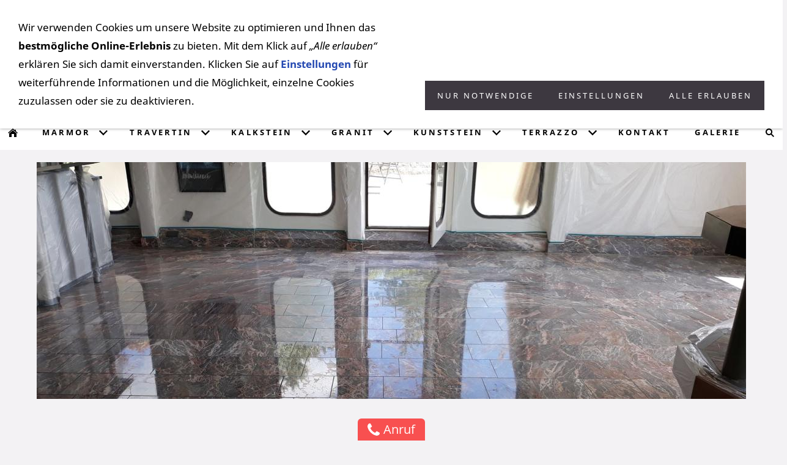

--- FILE ---
content_type: text/html; charset=utf-8
request_url: https://marmor-reinigen.ch/kalkstein/kalkstein-impraegnieren/
body_size: 6456
content:
<!DOCTYPE html>

<html lang="de" class="sqr">
	<head>
		<meta charset="UTF-8">
		<title>Kalkstein imprägnieren Schutz für Böden &amp; Treppen</title>
		<meta name="viewport" content="width=device-width, initial-scale=1.0">
		<link rel="shortcut icon" sizes="16x16" href="../../images/pictures/logo-btw-16x16-neu.png?w=16&amp;h=16&amp;r=3">
		<link rel="shortcut icon" sizes="32x32" href="../../images/pictures/logo-btw-16x16-neu.png?w=32&amp;h=32&amp;r=3">
		<link rel="shortcut icon" sizes="196x196" href="../../images/pictures/logo-btw-196x196-neu.png?w=192&amp;h=192&amp;r=3">
		<link rel="apple-touch-icon" sizes="152x152" href="../../images/pictures/logo-btw-196x196-neu.png?w=152&amp;h=152&amp;r=3">
		<link rel="apple-touch-icon" sizes="167x167" href="../../images/pictures/logo-btw-196x196-neu.png?w=167&amp;h=167&amp;r=3">
		<link rel="apple-touch-icon" href="../../images/pictures/logo-btw-196x196-neu.png?w=180&amp;h=180&amp;r=3">
		<meta name="generator" content="SIQUANDO Pro (#6317-3711)">
		<meta name="description" content="Mit einer für den Kalkstein passenden Imprägnierung werden Ihre Böden, Treppen und Wände vor alltäglichen externen Einflüssen zusätzlich geschützt">
		<meta name="keywords" content="Marmor reinigen, BTW Stein-Schleiftechnik GmbH, Aufarbeitung, schleifen, polieren, imprägnieren, Marmorboden neuen Glanz, Marmorboden in seinem besten Zustand, Aufarbeitung von Natursteinböden, Marmor, Travertin, Kalkstein, staubfrei, reinigen, schützen, Naturstein-Reinigung, Sanierung, Marmor polieren, bodenreinigung, natursteine, naturstein, granit, Kunststein, boden schleifen, natursteinboden, Terrazzo, steinboden, terrazzoboden, mamor treppe abschleifen, jura marmor, marmor reinigung, marmorboden, marmorboden schleifen, steinpflege, Marmorschleifen, schleifen und polieren, naturstein polieren, naturstein schleifen, granit schleifen, granit polieren, marmor kristallisieren, steinboden schleifen, Kunststeinboden, granit pflege, marmor pflege, marmor versiegeln, granit reinigen, reinigung granit, natursteinsanierung, marmor-schleifen, marmorboden abschleifen, marmor abschleifen, naturstein sanierung, Steinveredelung, marmorboden reinigen, terrazzo schleifen, Marmor boden, Kunststeintreppe, Marmortreppe, Marmor treppe, marmorboden polieren, Travertin schleifen, travertintreppe, Denis Hendricks">
		<meta property="og:title" content="Kalkstein imprägnieren Schutz für Böden &amp; Treppen">
		<meta property="og:url" content="https://marmor-reinigen.ch/kalkstein/kalkstein-impraegnieren/index.html">
		<meta property="og:type" content="website">
		<meta name="twitter:card" content="summary">

<link rel="stylesheet" href="../../classes/plugins/ngpluginlightbox/css/">
<link rel="stylesheet" href="../../classes/plugins/ngplugintypography/css/">
<link rel="stylesheet" href="../../classes/plugins/ngplugincookiewarning/css/">
<link rel="stylesheet" href="../../classes/plugins/ngpluginlayout/ngpluginlayoutflexr/css/">
<link rel="stylesheet" href="../../classes/plugins/ngpluginparagraph/ngpluginparagraphtext/css/sqrstyle.css">
<link rel="stylesheet" href="../../classes/plugins/ngpluginparagraph/ngpluginparagraphtextpicturesplit/css/style.css">
<link rel="stylesheet" href="../../classes/plugins/ngpluginparagraph/ngpluginparagraphshare/css/style.css">
<link rel="stylesheet" href="../../classes/plugins/ngplugintypography/css/opensans.css">
<link rel="stylesheet" href="../../classes/plugins/ngplugintypography/css/notosans.css">
		<script src="../../js/jquery.js"></script>
			<script src="../../classes/plugins/ngpluginlightbox/js/lightbox.js"></script>
			<script src="../../classes/plugins/ngplugincookiewarning/js/"></script>
			<script src="../../classes/plugins/ngpluginlayout/ngpluginlayoutflexr/js/sliderfixed.js"></script>
			<script src="../../classes/plugins/ngpluginlayout/ngpluginlayoutflexr/js/super.js"></script>
			<script src="../../classes/plugins/ngpluginlayout/ngpluginlayoutflexr/js/searchbox.js"></script>
			<script src="../../classes/plugins/ngpluginparagraph/ngpluginparagraphtextpicturesplit/js/textpicturesplit.js"></script>
			<script src="../../classes/plugins/ngpluginparagraph/ngpluginparagraphshare/js/share.js"></script>
			<script src="../../classes/plugins/ngpluginparagraph/ngpluginparagraphstickybutton/js/stickybutton.js"></script>
			<style>
		<!--
#ngparastickybuttonw7e830607161e0358984777744734261 { background-color:#f85050;padding:8px 16px;color:#ffffff;position:fixed;border-radius:6px 6px 0 0;z-index:1000;font:20px 'Open Sans',Verdana,Helvetica,sans-serif;line-height:20px; }
#ngparastickybuttonw7e830607161e0358984777744734261>img { display:inline-block;width:20px;border:0;height:20px;margin-right:6px;vertical-align:bottom;}
@media (max-width: 767px) { #ngparastickybuttonw7e830607161e0358984777744734261 { font-size:16px;line-height:16px;padding:7px 13px;border-radius:5px 5px 0 0; }
#ngparastickybuttonw7e830607161e0358984777744734261>img { width:16px;height:16px;margin-right:5px; } }
		-->
		</style>

		<meta name="msvalidate.01" content="EC10AA6BA2123BBD8F24A31DD03D3355" />		
	</head>
	

	<body>	


<div id="outercontainer">

    <div id="filltop">

                    <div id="contactcontainer">
                <div id="contact">
                    <a href="tel:+41798504720"><svg width="24" height="24" viewBox="0 0 24.00 24.00"><path fill="currentColor" d="M 5.42457,10.521C 7.18458,13.98 10.0199,16.8029 13.4789,18.5754L 16.168,15.8862C 16.4974,15.5568 16.9868,15.447 17.4141,15.5926C 18.7831,16.0461 20.262,16.2897 21.7778,16.2897C 22.4498,16.2897 23,16.8399 23,17.5119L 23,21.7777C 23,22.4497 22.4498,22.9999 21.7778,22.9999C 10.301,22.9999 1.00002,13.6995 1.00002,2.22212C 1.00002,1.55014 1.55026,0.999901 2.22224,0.999901L 6.50002,0.999901C 7.17201,0.999901 7.72225,1.55014 7.72225,2.22212C 7.72225,3.7499 7.96693,5.21681 8.41866,6.5852C 8.55361,7.0131 8.4557,7.49001 8.1131,7.8319L 5.42457,10.521 Z "/></svg>&nbsp;+41 79 850 47 20</a>                                        <a title="Senden Sie uns eine E-Mail-Nachricht" href="mailto:info@stein-schleiftechnik.ch"><svg width="24" height="24" viewBox="0 0 24.00 24.00"><path fill="currentColor" d="M 20.8,3.19991L 3.19999,3.19991C 1.98988,3.19991 1.01076,4.18981 1.01076,5.39991L 0.999988,18.5999C 0.999988,19.8095 1.98988,20.7999 3.19999,20.7999L 20.8,20.7999C 22.0096,20.7999 23,19.8095 23,18.5999L 23,5.39991C 23,4.18981 22.0096,3.19991 20.8,3.19991 Z M 20.8,18.5999L 3.19999,18.5999L 3.19999,7.59991L 12,13.0999L 20.8,7.59991L 20.8,18.5999 Z M 12,10.8999L 3.19999,5.39991L 20.8,5.39991L 12,10.8999 Z "/></svg></a>                                        <a title="Unsere Facebook-Seite besuchen" target="_blank" href="https://www.facebook.com/SteinSchleiftechnik"><svg width="24" height="24" viewBox="0 0 24.00 24.00"><path fill="currentColor" d="M 13.8333,8.33334L 13.8333,6.15052C 13.8333,5.16512 14.051,4.66667 15.5807,4.66667L 17.5,4.66667L 17.5,1L 14.2974,1C 10.3729,1 9.07813,2.79896 9.07813,5.88697L 9.07813,8.33334L 6.5,8.33334L 6.5,12L 9.07813,12L 9.07813,23L 13.8333,23L 13.8333,12L 17.0646,12L 17.5,8.33334L 13.8333,8.33334 Z "/></svg></a>                                                                                                    <a title="Unsere Fotos auf Instagram" target="_blank" href="https://www.instagram.com/btw_steinschleiftechnik/"><svg width="24" height="24" viewBox="0 0 24.00 24.00"><path fill="currentColor" d="M 11.9714,7.37845C 14.5026,7.37845 16.5547,9.43049 16.5547,11.9618C 16.5547,14.4931 14.5026,16.5451 11.9714,16.5451C 9.44006,16.5451 7.38802,14.4931 7.38802,11.9618C 7.38802,9.43049 9.44006,7.37845 11.9714,7.37845 Z M 7.49144,7.43882C 6.72245,8.20782 6.17309,9.13542 5.8739,10.1667L 1,10.1667L 1,3.69271C 1,2.17392 2.2885,1.00001 3.80729,1.00001L 20.3073,1.00001C 21.8261,1.00001 23,2.17392 23,3.69271L 23,10.1667L 18.1833,10.1667C 17.8842,9.13542 17.3348,8.21137 16.5659,7.4424C 15.3539,6.23044 13.7426,5.55228 12.0286,5.55228C 10.3147,5.55228 8.70338,6.22689 7.49144,7.43882 Z M 21.1667,5.76668L 21.1667,3.56666C 21.1667,3.16162 20.8383,2.83334 20.4333,2.83334L 18.2333,2.83334C 17.8283,2.83334 17.5,3.16167 17.5,3.56666L 17.5,5.76668C 17.5,6.17172 17.8284,6.5 18.2333,6.5L 20.4333,6.5C 20.8384,6.5 21.1667,6.17166 21.1667,5.76668 Z M 16.5659,16.5134C 17.7756,15.3037 18.4427,13.6615 18.4452,12L 23,12L 23,20.1927C 23,21.7115 21.8261,23 20.3073,23L 3.80729,23C 2.2885,23 1,21.7115 1,20.1927L 1,12L 5.61209,12C 5.61461,13.6615 6.28171,15.3073 7.49144,16.517C 8.70338,17.7289 10.3147,18.3856 12.0286,18.3856C 13.7426,18.3856 15.3539,17.7254 16.5659,16.5134 Z "/></svg></a>                                                                                                                        
                                    </div>
            </div>
        

        
                    <div id="logocontainer">
                <div id="logo"><a href="../.."><img width="150" height="115" src="../../images/pictures/layoutpictures/ettubrute/bwt_logo-png.png?w=150&amp;h=115" alt="BWT_Logo png" ></a></div>
            </div>
        
                    <div id="navplaceholder"></div>
        

                    <div id="navcontainer">
                                <div id="nav" data-animate="true">
    <div>
        <a href="#" class="sqrnavhide">Navigation ausblenden</a>
        <a href="#" class="sqrnavshow">Navigation einblenden</a>
            </div>
    <ul>
        
                    <li class="sqrnavhome"><a href="../../"><span>Startseite</span></a></li>
        
                    <li>
                <a href="../../marmor/">
                    <span>Marmor</span>
                </a>

                                    <div class="sqrnavfill">
                        <div>
                            <ul>
                                
                                                                    <li>
                                        <a href="../../marmor/marmor-reinigen/">
                                                                                            <span>Marmor reinigen</span>
                                                                                                                                    </a>

                                                                            </li>
                                                                    <li>
                                        <a href="../../marmor/marmor-schleifen/">
                                                                                            <span>Marmor schleifen</span>
                                                                                                                                    </a>

                                                                            </li>
                                                                    <li>
                                        <a href="../../marmor/marmor-polieren/">
                                                                                            <span>Marmor polieren</span>
                                                                                                                                    </a>

                                                                            </li>
                                                                    <li>
                                        <a href="../../marmor/marmor-mattieren/">
                                                                                            <span>Marmor mattieren</span>
                                                                                                                                    </a>

                                                                            </li>
                                                                    <li>
                                        <a href="../../marmor/marmor-impraegnieren/">
                                                                                            <span>Marmor imprägnieren</span>
                                                                                                                                    </a>

                                                                            </li>
                                                            </ul>
                        </div>
                    </div>
                            </li>
                    <li>
                <a href="../../travertin/">
                    <span>Travertin</span>
                </a>

                                    <div class="sqrnavfill">
                        <div>
                            <ul>
                                
                                                                    <li>
                                        <a href="../../travertin/travertin-reinigen/">
                                                                                            <span>Travertin reinigen</span>
                                                                                                                                    </a>

                                                                            </li>
                                                                    <li>
                                        <a href="../../travertin/travertin-schleifen/">
                                                                                            <span>Travertin schleifen</span>
                                                                                                                                    </a>

                                                                            </li>
                                                                    <li>
                                        <a href="../../travertin/travertin-polieren/">
                                                                                            <span>Travertin polieren</span>
                                                                                                                                    </a>

                                                                            </li>
                                                                    <li>
                                        <a href="../../travertin/travertin-mattieren/">
                                                                                            <span>Travertin mattieren</span>
                                                                                                                                    </a>

                                                                            </li>
                                                                    <li>
                                        <a href="../../travertin/travertin-impraegnieren/">
                                                                                            <span>Travertin imprägnieren</span>
                                                                                                                                    </a>

                                                                            </li>
                                                            </ul>
                        </div>
                    </div>
                            </li>
                    <li>
                <a href="../">
                    <span>Kalkstein</span>
                </a>

                                    <div class="sqrnavfill">
                        <div>
                            <ul>
                                
                                                                    <li>
                                        <a href="../kalkstein-reinigen/">
                                                                                            <span>Kalkstein reinigen</span>
                                                                                                                                    </a>

                                                                            </li>
                                                                    <li>
                                        <a href="../kalkstein-schleifen/">
                                                                                            <span>Kalkstein schleifen</span>
                                                                                                                                    </a>

                                                                            </li>
                                                                    <li>
                                        <a href="../kalkstein-polieren/">
                                                                                            <span>Kalkstein polieren</span>
                                                                                                                                    </a>

                                                                            </li>
                                                                    <li>
                                        <a href="../kalkstein-mattieren/">
                                                                                            <span>Kalkstein mattieren</span>
                                                                                                                                    </a>

                                                                            </li>
                                                                    <li>
                                        <a href="./">
                                                                                            <span>Kalkstein imprägnieren</span>
                                                                                                                                    </a>

                                                                            </li>
                                                            </ul>
                        </div>
                    </div>
                            </li>
                    <li>
                <a href="../../granit/">
                    <span>Granit</span>
                </a>

                                    <div class="sqrnavfill">
                        <div>
                            <ul>
                                
                                                                    <li>
                                        <a href="../../granit/granit-reinigen/">
                                                                                            <span>Granit reinigen</span>
                                                                                                                                    </a>

                                                                            </li>
                                                                    <li>
                                        <a href="../../granit/granit-schleifen/">
                                                                                            <span>Granit schleifen</span>
                                                                                                                                    </a>

                                                                            </li>
                                                                    <li>
                                        <a href="../../granit/granit-mattieren/">
                                                                                            <span>Granit mattieren</span>
                                                                                                                                    </a>

                                                                            </li>
                                                                    <li>
                                        <a href="../../granit/granit-impraegnieren/">
                                                                                            <span>Granit imprägnieren</span>
                                                                                                                                    </a>

                                                                            </li>
                                                            </ul>
                        </div>
                    </div>
                            </li>
                    <li>
                <a href="../../kunststein/">
                    <span>Kunststein</span>
                </a>

                                    <div class="sqrnavfill">
                        <div>
                            <ul>
                                
                                                                    <li>
                                        <a href="../../kunststein/kunststein-reinigen/">
                                                                                            <span>Kunststein reinigen</span>
                                                                                                                                    </a>

                                                                            </li>
                                                                    <li>
                                        <a href="../../kunststein/kunststein-schleifen/">
                                                                                            <span>Kunststein schleifen</span>
                                                                                                                                    </a>

                                                                            </li>
                                                                    <li>
                                        <a href="../../kunststein/kunststein-polieren/">
                                                                                            <span>Kunststein polieren</span>
                                                                                                                                    </a>

                                                                            </li>
                                                                    <li>
                                        <a href="../../kunststein/kunststein-mattieren/">
                                                                                            <span>Kunststein mattieren</span>
                                                                                                                                    </a>

                                                                            </li>
                                                                    <li>
                                        <a href="../../kunststein/kunststein-impraegnieren/">
                                                                                            <span>Kunststein imprägnieren</span>
                                                                                                                                    </a>

                                                                            </li>
                                                            </ul>
                        </div>
                    </div>
                            </li>
                    <li>
                <a href="../../terrazzo/">
                    <span>Terrazzo </span>
                </a>

                                    <div class="sqrnavfill">
                        <div>
                            <ul>
                                
                                                                    <li>
                                        <a href="../../terrazzo/terrazzo-reinigen/">
                                                                                            <span>Terrazzo reinigen</span>
                                                                                                                                    </a>

                                                                            </li>
                                                                    <li>
                                        <a href="../../terrazzo/terrazzo-schleifen/">
                                                                                            <span>Terrazzo schleifen</span>
                                                                                                                                    </a>

                                                                            </li>
                                                                    <li>
                                        <a href="../../terrazzo/terrazzo-polieren/">
                                                                                            <span>Terrazzo polieren</span>
                                                                                                                                    </a>

                                                                            </li>
                                                                    <li>
                                        <a href="../../terrazzo/terrazzo-mattieren/">
                                                                                            <span>Terrazzo mattieren</span>
                                                                                                                                    </a>

                                                                            </li>
                                                                    <li>
                                        <a href="../../terrazzo/terrazzo-impraegnieren/">
                                                                                            <span>Terrazzo imprägnieren</span>
                                                                                                                                    </a>

                                                                            </li>
                                                            </ul>
                        </div>
                    </div>
                            </li>
                    <li>
                <a href="../../kontakt/">
                    <span>Kontakt</span>
                </a>

                            </li>
                    <li>
                <a href="../../galerie/">
                    <span>Galerie</span>
                </a>

                            </li>
        
                    <li class="sqrnavsearch"><a href="#"><span>Suchen</span></a>
                <div>
                    <div>
                        <form action="../../common/special/search.html" data-rest="../../classes/fts/rest/suggest/" >
                            <input type="text" name="criteria" autocomplete="off" >
                        </form>
                    </div>
                </div>
            </li>
                        
    </ul>
</div>
                            </div>
        
        
        
        

    </div>

    <div id="contentcontainercontainer">
        <div id="contentcontainer" >
        
            <div id="contentbox">

                                    <div id="headercontainer">
                        <div  id="header">
                                                        



<div class="sqrmobilefullwidth " >


<a class="ngpar" id="ngparw7e83030e1208a504884777744734261"></a>
<div class="paragraph" style="margin-bottom:30px;"><div style="position: relative">


<a title="Kalksteinboden geschliffen und poliert" href="../../images/pictures/kalksteinboden-geschliffen-und-poliert.jpg" class="gallery">

<img alt="Kalksteinboden geschliffen und poliert"  src="../../images/pictures/kalksteinboden-geschliffen-und-poliert.jpg?w=1160&amp;h=387&amp;r=1" class="picture"   width="1160" height="387" style="width:100%;height:auto;" >

</a>

<div class="sqrmobileboxed">



</div>


</div></div>


</div>











                        </div>
                    </div>

                
                <div id="maincontainer">
                    <div id="main" class="sqrmain1col ">
                                                <div  id="content">
                                                            <div class="sqrallwaysboxed" >
                                    <h1>Kalkstein imprägnieren Schutz für Böden &amp; Treppen</h1>
                                                                    </div>
                                                        



<div class="sqrallwaysboxed " >


<a class="ngpar" id="ngparw7e8306071316385a284777744734261"></a>
<h2 class="sqrallwaysboxed">KalksteinBODEN, KalksteinTREPPEN SOWIE KalksteinWÄNDE IMPRÄGNIEREN</h2><div class="paragraph" style="margin-bottom:30px;">



<p>Unsere Imprägnierungsdienste für Kalkstein bieten einen effektiven Schutz vor Verschmutzungen und Flecken, um die Langlebigkeit Ihres Bodens zu erhöhen und seine natürliche Schönheit zu bewahren. Verlassen Sie sich auf unsere hochwertigen Produkte von <a href="https://shop.lithofin.ch/de/kontaktieren-sie-uns" target="_blank">Lithofin </a>und genießen Sie einen langanhaltenden und pflegeleichten Kalksteinboden in Ihrem Zuhause.</p>


<div class="clearfix"></div>
</div>


</div>











<div class="sqrmobilefullwidth " >


<a class="ngpar" id="ngparw7e8306071502da83f84777744734261"></a>
<h2 class="sqrallwaysboxed">DIE BEDEUTUNG DER IMPRÄGNIERUNG: SCHÜTZEN SIE IHRE BÖDEN UND TREPPEN</h2><div class="paragraph" style="margin-bottom:30px;"><div class="ngparatextpicturesplit ngparatextpicturesplitright" data-heightmode="content" data-parallax="0" style="background-color: #f3f2f4">

<div class="ngparatextpicturesplitpicture">


<img alt="impraegnierung"  src="../../images/pictures/impraegnierung.jpg?w=250&amp;h=334&amp;r=4" class="picture"  width="250" height="334">


</div>

<div class="ngparatextpicturesplittext" style="color: #1e1e1e">
<div style="padding: 10%"><p><strong>Langfristiger Schutz: </strong>Imprägnierung bildet eine Schutzschicht auf der Oberfläche des Natursteins, die ihn vor Flecken, Schmutz und Feuchtigkeit bewahrt. Dadurch bleibt Ihr Boden länger makellos und sieht wie neu aus.</p><p><strong>Leichtere Reinigung: </strong>Imprägnierte Oberflächen lassen sich wesentlich leichter reinigen, da Schmutz und Flecken nicht in den Stein eindringen können. Ein einfaches Wischen genügt oft, um den Boden sauber zu halten.</p><p><strong>Reduziertes Risiko von Flecken: </strong>Imprägnierte Oberflächen sind weniger anfällig für das Eindringen von fleckenverursachenden Substanzen wie Fett, Öl und anderen Flüssigkeiten. Dadurch bleiben Ihre Böden länger sauber und attraktiv.</p><p><strong>Erleichterte Pflege: </strong>Mit einem imprägnierten Natursteinboden wird die regelmäßige Pflege zum Kinderspiel. Sie müssen weniger Zeit und Aufwand für die Reinigung aufwenden, da der Schmutz nicht in den Stein eindringt und sich leichter entfernen lässt.</p><p><strong>Werterhaltung: </strong>Eine regelmäßige Imprägnierung trägt dazu bei, den Wert Ihrer Immobilie zu erhalten, indem sie die Schönheit und den Zustand des Natursteinbodens bewahrt. Dies ist besonders wichtig, wenn Sie Ihre Immobilie verkaufen oder vermieten möchten.</p></div>
</div>


</div></div>


</div>











<div class="sqrallwaysboxed " >


<a class="ngpar" id="ngparw7e830613172eaf85a84777744734261"></a>
<div class="paragraph" style="margin-bottom:30px;"><div class="ngparashare ngparasharesmall ngparasharecolor"><a target="_blank" title="Bei Facebook teilen" href="https://www.facebook.com/sharer/sharer.php?u=https%3A%2F%2Fmarmor-reinigen.ch%2Fkalkstein%2Fkalkstein-impraegnieren%2Findex.html" class="ngparasharefb"></a><a target="_blank" title="Bei X (Twitter) teilen" href="https://twitter.com/intent/tweet?text=Kalkstein+impr%C3%A4gnieren+Schutz+f%C3%BCr+B%C3%B6den+%26+Treppen&amp;url=https%3A%2F%2Fmarmor-reinigen.ch%2Fkalkstein%2Fkalkstein-impraegnieren%2Findex.html" class="ngparasharetwitter"></a><a target="_blank" title="Bei LinkedIn teilen" href="https://www.linkedin.com/shareArticle?mini=true&amp;url=https%3A%2F%2Fmarmor-reinigen.ch%2Fkalkstein%2Fkalkstein-impraegnieren%2Findex.html&amp;title=Kalkstein+impr%C3%A4gnieren+Schutz+f%C3%BCr+B%C3%B6den+%26+Treppen&amp;summary=" class="ngparasharein"></a><a target="_blank" title="Bei XING teilen" href="https://www.xing.com/spi/shares/new?url=https%3A%2F%2Fmarmor-reinigen.ch%2Fkalkstein%2Fkalkstein-impraegnieren%2Findex.html" class="ngparasharexing"></a></div></div>


</div>



















<div class="sqrallwaysboxed " >


<a class="ngpar" id="ngparw7e830607161dd01e384777744734261"></a>
<div class="paragraph" style="margin-bottom:30px;"></div>


</div>











<div class="sqrallwaysboxed " >


<a class="ngpar" id="ngparw7e830607161e0358984777744734261"></a>
<div class="paragraph" style="margin-bottom:30px;"><a  href="tel:+41798504720">
<div class="ngparastickybutton" id="ngparastickybuttonw7e830607161e0358984777744734261" data-ngstickybuttonposition="bottomcenter"><img src="../../classes/plugins/ngpluginparagraph/ngpluginparagraphstickybutton/img/?f=phone&amp;c=ffffff" alt="phone">Anruf</div>
</a>
</div>


</div>











                        </div>
                        
                    </div>



                </div>


                                    <div id="footercontainer">
                        <div  id="footer">
                            



<div class="sqrallwaysboxed " >


<a class="ngpar" id="ngparw7ea1090c0d11e8e1e84777744734261"></a>
<h2 class="sqrallwaysboxed">Kontaktieren Sie mich gerne, und als kleinen Bonus sende ich Ihnen eine Pflegeanleitung für Ihren Marmor-, Kunst- oder Natursteinboden</h2><div class="paragraph" style="margin-bottom:30px;"><p style="text-align:center">
<a  target="_blank" href="https://stein-schleiftechnik.ch/kontakt/">
<img alt="KOSTENLOSE OFFERTE" height="50" width="240" style="max-width: 100%; height: auto;border:0;display:inline-block" src="../../store/7e/a1/09/0a/w7ea1090a24289b34284777744734261/6960ed02.png">
</a>
</p></div>


</div>











                        </div>
                    </div>
                
            </div>
        </div>
    </div>

            <div id="commoncontainer">
            <div id="common">

                
                                    <ul class="sqrcommonnav">
                                            </ul>
                
                                    <div class="ngcustomfooter">
                                                    <div class="ngcustomfooterrow ngcustomfooterrow4columns">
                                                                    <div class="ngcustomfootercolumn">
                                                                                    <div class="ngcustomfooterelement ngcustomfooterelementtext" style="margin-top:0px;margin-bottom:10px">
                                                                                                                                                        <p><a href="../../common/special/datenschutz/index.html">Datenschutz</a></p>
                                                                                                                                                                                                                                                                                                                                            </div>
                                                                            </div>
                                                                    <div class="ngcustomfootercolumn">
                                                                                    <div class="ngcustomfooterelement ngcustomfooterelementtext" style="margin-top:0px;margin-bottom:10px">
                                                                                                                                                        <p><a href="../../common/special/impressum/">Impressum</a></p>
                                                                                                                                                                                                                                                                                                                                            </div>
                                                                            </div>
                                                                    <div class="ngcustomfootercolumn">
                                                                            </div>
                                                                    <div class="ngcustomfootercolumn">
                                                                            </div>
                                                            </div>
                                            </div>
                
                                    <div>
                        <p style="text-align:center"><strong>BTW Stein-Schleiftechnik GmbH - Professionelle Steinveredelung.</strong></p><p style="text-align:center"><strong>Alte Steinhauserstrasse 1 | 6330 Cham</strong></p><p style="text-align:center"><a href="https://www.stein-schleiftechnik.ch/" target="_blank">www.stein-schleiftechnik.ch </a>| <a href="mailto:info@stein-schleiftechnik.ch">info@stein-schleiftechnik.ch</a></p><p style="text-align:center">☏ <a href="tel:+41415213298">+41 (0)41 521 32 98 </a>| <a href="tel:+41798504720">+41 79 850 47 20</a></p>
                    </div>
                
                
            </div>
        </div>
    
</div>


<div class="ngcookiewarning ngcookiewarningtop">
	<div class="ngcookiewarningcontent">
	<div class="ngcookiewarningtext">
<p>Wir verwenden Cookies um unsere Website zu optimieren und Ihnen das <strong>bestmögliche Online-Erlebnis</strong> zu bieten. Mit dem Klick auf <em>„Alle erlauben“</em> erklären Sie sich damit einverstanden. Klicken Sie auf <a href="../..">Einstellungen</a> für weiterführende Informationen und die Möglichkeit, einzelne Cookies zuzulassen oder sie zu deaktivieren.</p>
	</div>
		<div class="ngcookiewarningbuttons">
			<button class="ngcookiewarningdecline">Nur notwendige</button>
			<a href="../.." class="ngcookiewarningsettings">Einstellungen</a>			<button class="ngcookiewarningaccept">Alle erlauben</button>
		</div>
	</div>
</div>
	</body>
</html>	

--- FILE ---
content_type: text/css; charset=utf-8
request_url: https://marmor-reinigen.ch/classes/plugins/ngplugintypography/css/
body_size: 796
content:
@import url("notosans.css");
@import url("quicksand.css");


img:-moz-loading {
    visibility: hidden;
}

a.ngpar {
    display: block;
    position: relative;
    top: -100px;
    visibility: hidden;
}

input:focus,
button:focus,
select:focus,
textarea:focus {
    outline: none;
}

.sqpnavicon {
    width: 1.1em;
    height: 1.1em;
    display: inline-block;
    vertical-align: -0.18em;
    margin-right: 0.5em;
    border: 0;
    padding: 0;
}

.sqplinkicon {
    width: 1em;
    height: 1em;
    display: inline-block;
    vertical-align: -0.2em;
    margin-right: 0.2em;
    border: 0;
    padding: 0;
}


BODY {
	margin: 0;
	font: 17px 'Noto Sans',Tahoma,Helvetica,sans-serif;
	color: #000000;
	letter-spacing: 0px;
}

.clearfix {
	clear: both;
}

h1 {
	font: 48px Quicksand,Verdana,Helvetica,sans-serif;
	color: #3d3840;
    letter-spacing: 1px;
	margin: 0px 0 0px 0;
	line-height: 1.6;
    text-align: center;
}

h2 {
	font: 28px 'Noto Sans',Tahoma,Helvetica,sans-serif;
	color: #264ab2;
	text-transform: uppercase;
    letter-spacing: 2.9px;
	margin: 20px 0 20px 0;
	line-height: 1.6;
    text-align: center;
}

h3, h3>a {
	font: 22px 'Noto Sans',Tahoma,Helvetica,sans-serif;
	color: #3d3840;
    letter-spacing: 0px;
	margin: 10px 0 10px 0;
	line-height: 1.6;
	text-decoration: none;
}

h4 {
	font: 17px 'Noto Sans',Tahoma,Helvetica,sans-serif;
	color: #000000;
	text-transform: uppercase;
    letter-spacing: 0px;
	margin: 10px 0 10px 0;
	line-height: 1.6;
}

h5 {
	font: italic 17px 'Noto Sans',Tahoma,Helvetica,sans-serif;
	color: #000000;
    letter-spacing: 0px;
	margin: 10px 0 10px 0;
	line-height: 1.6;
}

h6 {
	font: 17px 'Noto Sans',Tahoma,Helvetica,sans-serif;
	color: #000000;
    letter-spacing: 0px;
	margin: 10px 0 10px 0;
	line-height: 1.6;
}

p {
	margin: 10px 0 10px 0;
	line-height: 1.8;
}

p a, .ngcontent a, a.nglink {
	font-weight: bold;
	
	
	
	color: #264ab2;
	text-decoration: none;
}

p a:hover, .ngcontent a:hover, a.nglink:hover {
	font-weight: bold;
	
	font-style: normal;
	
	text-transform: none;
	
	color: #303027;
	text-decoration: none;
}

h3 a:hover {
	color: #303027;
	text-decoration: none;
}

img.picture {
	display: block;
	border: 0;
}


.paragraph {
	margin-bottom: 10px;
}

.sqrlinkpreview {
    position: absolute;
    width: 320px;
    background-color: #464646;
    color: #ffffff;
    padding: 15px;
    border-radius: 10px;
    box-sizing: border-box;
    z-index: 1900;
    pointer-events: none;
    
}

.sqrlinkpreviewbottom::after {
    content: "";
    position: absolute;
    bottom: 100%;
    left: 50%;
    margin-left: -6px;
    border-width: 6px;
    border-style: solid;
    border-color:  transparent transparent #464646 transparent;
}

.sqrlinkpreviewtop::after {
    content: "";
    position: absolute;
    top: 100%;
    left: 50%;
    margin-left: -6px;
    border-width: 6px;
    border-style: solid;
    border-color:  #464646 transparent transparent transparent;
}


.sqrlinkpreview>p:first-child {
    margin-top: 0;
}

.sqrlinkpreview>p:last-child {
    margin-bottom: 0;
}

--- FILE ---
content_type: text/css
request_url: https://marmor-reinigen.ch/classes/plugins/ngpluginparagraph/ngpluginparagraphshare/css/style.css
body_size: 292
content:
.ngparashare {
    text-align: right;
}

.ngparashare a {
    display: inline-block;
    width: 42px;
    height: 42px;
    margin-left: 10px;
    transition: background-color 0.2s;
    background: #444444 url(../img/sprites.svg) 0 0 no-repeat;
}

.ngparashare a:hover {
    background-color: #000000;
}

.ngparashareleft {
    text-align: left;
}

.ngparashareleft a {
    margin-left: 0;
    margin-right: 10px;
}

.ngparasharecenter {
    text-align: center;
}

.ngparasharecenter a {
    margin-left: 5px;
    margin-right: 5px;
}


.ngparashare a.ngparasharefb {
    background-position: -42px 0;
}

.ngparasharecolor a.ngparasharefb {
    background-color: #3B5998;
}

.ngparashare a.ngparasharetwitter {
    background-position: -126px 0;
}

.ngparasharecolor a.ngparasharetwitter {
	background-color: #000000;
}

.ngparashare a.ngparasharegplus {
    background-position: 0 0;
}

.ngparasharecolor a.ngparasharegplus {
	background-color: #D34836;
}

.ngparashare a.ngparasharexing {
    background-position: -168px 0;
}

.ngparasharecolor a.ngparasharexing {
	background-color: #007771;
}

.ngparashare a.ngparasharein {
    background-position: -84px 0;
}

.ngparasharecolor a.ngparasharein {
	background-color: #007BB5;
}


.ngparasharesmall a {
    width: 22px;
    height: 22px;
}

.ngparasharesmall a.ngparasharefb {
    background-position: -52px -52px;
}

.ngparasharesmall a.ngparasharetwitter {
    background-position: -136px -52px;
}

.ngparasharesmall a.ngparasharegplus {
    background-position: -10px -52px;
}

.ngparasharesmall a.ngparasharexing {
    background-position: -178px -52px;
}

.ngparasharesmall a.ngparasharein {
    background-position: -94px -52px;
}

.ngparasharecolor a.ngparasharefb:hover {
    background-color: #5E7FC1;
}

.ngparasharecolor a.ngparasharetwitter:hover {
    background-color: #444444;
}

.ngparasharecolor a.ngparasharein:hover {
    background-color: #24A7E3;
}

.ngparasharecolor a.ngparasharexing:hover {
    background-color: #33A89E;
}

.ngparasharecolor a.ngparasharegplus:hover {
    background-color: #E6948A;
}

--- FILE ---
content_type: image/svg+xml
request_url: https://marmor-reinigen.ch/classes/plugins/ngpluginparagraph/ngpluginparagraphstickybutton/img/?f=phone&c=ffffff
body_size: 1444
content:
<?xml version="1.0" encoding="utf-8"?>
<!DOCTYPE svg PUBLIC "-//W3C//DTD SVG 1.1//EN" "http://www.w3.org/Graphics/SVG/1.1/DTD/svg11.dtd">
<svg xmlns="http://www.w3.org/2000/svg" xmlns:xlink="http://www.w3.org/1999/xlink" version="1.1" baseProfile="full" width="32" height="32" viewBox="0 0 32.00 32.00" enable-background="new 0 0 32.00 32.00" xml:space="preserve">
	<path fill="#ffffff" d="M 32,25.2727C 32,25.6818 31.9242,26.2159 31.7727,26.875C 31.6212,27.5341 31.4621,28.053 31.2955,28.4318C 30.9773,29.1894 30.053,29.9924 28.5227,30.8409C 27.0985,31.6136 25.6894,32 24.2955,32C 23.8864,32 23.4886,31.9735 23.1023,31.9205C 22.7159,31.8674 22.2803,31.7727 21.7955,31.6364C 21.3106,31.5 20.9507,31.3902 20.7159,31.3068C 20.4811,31.2235 20.0606,31.0682 19.4545,30.8409C 18.8485,30.6136 18.4773,30.4773 18.3409,30.4318C 16.8561,29.9015 15.5303,29.2727 14.3636,28.5455C 12.4242,27.3485 10.4205,25.7159 8.35227,23.6477C 6.28409,21.5795 4.65152,19.5757 3.45454,17.6364C 2.72727,16.4697 2.09849,15.1439 1.56818,13.6591C 1.52272,13.5227 1.38636,13.1515 1.15909,12.5455C 0.931816,11.9394 0.776509,11.5189 0.693179,11.2841C 0.60985,11.0492 0.499997,10.6894 0.363634,10.2045C 0.22727,9.7197 0.132577,9.28409 0.0795429,8.89773C 0.0265089,8.51136 -2.52947e-006,8.11363 -2.52947e-006,7.70454C -2.52947e-006,6.3106 0.386361,4.90151 1.15909,3.47727C 2.00758,1.94697 2.81061,1.02273 3.56818,0.704544C 3.94697,0.537874 4.46591,0.378784 5.125,0.227272C 5.78409,0.0757599 6.31818,0 6.72727,0C 6.93938,0 7.09847,0.0227261 7.20454,0.068182C 7.47727,0.15909 7.87879,0.73485 8.40909,1.79545C 8.57575,2.08333 8.80302,2.49242 9.09091,3.02273C 9.37879,3.55303 9.64393,4.03409 9.88636,4.46591C 10.1288,4.89773 10.3636,5.30303 10.5909,5.68182C 10.6364,5.74242 10.7689,5.93182 10.9886,6.25C 11.2083,6.56818 11.3712,6.83711 11.4773,7.05682C 11.5833,7.27652 11.6364,7.49243 11.6364,7.70454C 11.6364,8.00757 11.4205,8.38636 10.9886,8.84091C 10.5568,9.29545 10.0871,9.71211 9.57954,10.0909C 9.07197,10.4697 8.60227,10.8712 8.17045,11.2955C 7.73863,11.7197 7.52272,12.0682 7.52272,12.3409C 7.52272,12.4773 7.56061,12.6477 7.63636,12.8523C 7.71211,13.0568 7.77652,13.2121 7.82954,13.3182C 7.88257,13.4242 7.98863,13.6061 8.14773,13.8636C 8.30682,14.1212 8.39393,14.2652 8.40909,14.2955C 9.56061,16.3712 10.8788,18.1515 12.3636,19.6364C 13.8485,21.1212 15.6288,22.4394 17.7045,23.5909C 17.7348,23.6061 17.8788,23.6932 18.1364,23.8523C 18.3939,24.0114 18.5757,24.1174 18.6818,24.1705C 18.7879,24.2235 18.9432,24.2879 19.1477,24.3636C 19.3523,24.4394 19.5227,24.4773 19.6591,24.4773C 19.9318,24.4773 20.2803,24.2614 20.7045,23.8295C 21.1288,23.3977 21.5303,22.928 21.9091,22.4205C 22.2879,21.9129 22.7045,21.4432 23.1591,21.0114C 23.6136,20.5795 23.9924,20.3636 24.2955,20.3636C 24.5076,20.3636 24.7235,20.4167 24.9432,20.5227C 25.1629,20.6288 25.4318,20.7917 25.75,21.0114C 26.0682,21.2311 26.2576,21.3636 26.3182,21.4091C 26.697,21.6364 27.1023,21.8712 27.5341,22.1136C 27.9659,22.3561 28.447,22.6212 28.9773,22.9091C 29.5076,23.197 29.9167,23.4243 30.2045,23.5909C 31.2652,24.1212 31.8409,24.5227 31.9318,24.7955C 31.9773,24.9015 32,25.0606 32,25.2727 Z "/>
</svg>

--- FILE ---
content_type: image/svg+xml
request_url: https://marmor-reinigen.ch/classes/plugins/ngpluginlayout/ngpluginlayoutflexr/img/?f=moredefaultdown&ca=000000
body_size: 289
content:
﻿<?xml version="1.0" encoding="utf-8"?>
<!DOCTYPE svg PUBLIC "-//W3C//DTD SVG 1.1//EN" "http://www.w3.org/Graphics/SVG/1.1/DTD/svg11.dtd">
<svg xmlns="http://www.w3.org/2000/svg" xmlns:xlink="http://www.w3.org/1999/xlink" version="1.1" baseProfile="full" width="30" height="16" viewBox="0 0 30.00 16.00" enable-background="new 0 0 30.00 16.00" xml:space="preserve">
	<path fill="#000000" fill-opacity="1" d="M 2.53309,3.72222L 7.97812,9.16678L 13.4226,3.72222L 14.9778,5.27811L 9.53332,10.7226L 7.97812,12.2778L 6.42223,10.7226L 0.977778,5.27811L 2.53309,3.72222 Z "/>
</svg>
